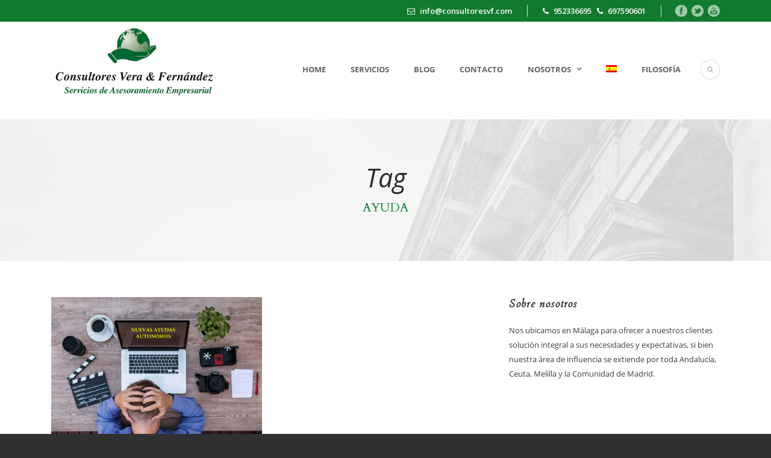

--- FILE ---
content_type: text/html; charset=UTF-8
request_url: https://verayfernandez.es/tag/ayuda/
body_size: 11156
content:
<!DOCTYPE html>
<!--[if IE 7]><html class="ie ie7 ltie8 ltie9" lang="es-ES" prefix="og: http://ogp.me/ns#"><![endif]-->
<!--[if IE 8]><html class="ie ie8 ltie9" lang="es-ES" prefix="og: http://ogp.me/ns#"><![endif]-->
<!--[if !(IE 7) | !(IE 8)  ]><!-->
<html lang="es-ES" prefix="og: http://ogp.me/ns#">
<!--<![endif]-->

<head>
	<meta charset="UTF-8" />
	<meta name="viewport" content="initial-scale=1.0" />	
		
	<link rel="pingback" href="https://verayfernandez.es/xmlrpc.php" />
	<title>AYUDA Archivos - Vera y Fernández Consultores</title>
<link rel="alternate" hreflang="es" href="https://verayfernandez.es/tag/ayuda/" />
<link rel="alternate" hreflang="x-default" href="https://verayfernandez.es/tag/ayuda/" />

<!-- This site is optimized with the Yoast SEO plugin v4.4 - https://yoast.com/wordpress/plugins/seo/ -->
<link rel="canonical" href="https://verayfernandez.es/tag/ayuda/" />
<meta property="og:locale" content="es_ES" />
<meta property="og:type" content="object" />
<meta property="og:title" content="AYUDA Archivos - Vera y Fernández Consultores" />
<meta property="og:url" content="https://verayfernandez.es/tag/ayuda/" />
<meta property="og:site_name" content="Vera y Fernández Consultores" />
<meta name="twitter:card" content="summary" />
<meta name="twitter:title" content="AYUDA Archivos - Vera y Fernández Consultores" />
<meta name="twitter:site" content="@verayfernandez" />
<!-- / Yoast SEO plugin. -->

<link rel='dns-prefetch' href='//fonts.googleapis.com' />
<link rel='dns-prefetch' href='//s.w.org' />
<link rel="alternate" type="application/rss+xml" title="Vera y Fernández Consultores &raquo; Feed" href="https://verayfernandez.es/feed/" />
<link rel="alternate" type="application/rss+xml" title="Vera y Fernández Consultores &raquo; RSS de los comentarios" href="https://verayfernandez.es/comments/feed/" />
<link rel="alternate" type="application/rss+xml" title="Vera y Fernández Consultores &raquo; AYUDA RSS de la etiqueta" href="https://verayfernandez.es/tag/ayuda/feed/" />
		<script type="text/javascript">
			window._wpemojiSettings = {"baseUrl":"https:\/\/s.w.org\/images\/core\/emoji\/2.2.1\/72x72\/","ext":".png","svgUrl":"https:\/\/s.w.org\/images\/core\/emoji\/2.2.1\/svg\/","svgExt":".svg","source":{"concatemoji":"https:\/\/verayfernandez.es\/wp-includes\/js\/wp-emoji-release.min.js?ver=4.7.31"}};
			!function(t,a,e){var r,n,i,o=a.createElement("canvas"),l=o.getContext&&o.getContext("2d");function c(t){var e=a.createElement("script");e.src=t,e.defer=e.type="text/javascript",a.getElementsByTagName("head")[0].appendChild(e)}for(i=Array("flag","emoji4"),e.supports={everything:!0,everythingExceptFlag:!0},n=0;n<i.length;n++)e.supports[i[n]]=function(t){var e,a=String.fromCharCode;if(!l||!l.fillText)return!1;switch(l.clearRect(0,0,o.width,o.height),l.textBaseline="top",l.font="600 32px Arial",t){case"flag":return(l.fillText(a(55356,56826,55356,56819),0,0),o.toDataURL().length<3e3)?!1:(l.clearRect(0,0,o.width,o.height),l.fillText(a(55356,57331,65039,8205,55356,57096),0,0),e=o.toDataURL(),l.clearRect(0,0,o.width,o.height),l.fillText(a(55356,57331,55356,57096),0,0),e!==o.toDataURL());case"emoji4":return l.fillText(a(55357,56425,55356,57341,8205,55357,56507),0,0),e=o.toDataURL(),l.clearRect(0,0,o.width,o.height),l.fillText(a(55357,56425,55356,57341,55357,56507),0,0),e!==o.toDataURL()}return!1}(i[n]),e.supports.everything=e.supports.everything&&e.supports[i[n]],"flag"!==i[n]&&(e.supports.everythingExceptFlag=e.supports.everythingExceptFlag&&e.supports[i[n]]);e.supports.everythingExceptFlag=e.supports.everythingExceptFlag&&!e.supports.flag,e.DOMReady=!1,e.readyCallback=function(){e.DOMReady=!0},e.supports.everything||(r=function(){e.readyCallback()},a.addEventListener?(a.addEventListener("DOMContentLoaded",r,!1),t.addEventListener("load",r,!1)):(t.attachEvent("onload",r),a.attachEvent("onreadystatechange",function(){"complete"===a.readyState&&e.readyCallback()})),(r=e.source||{}).concatemoji?c(r.concatemoji):r.wpemoji&&r.twemoji&&(c(r.twemoji),c(r.wpemoji)))}(window,document,window._wpemojiSettings);
		</script>
		<style type="text/css">
img.wp-smiley,
img.emoji {
	display: inline !important;
	border: none !important;
	box-shadow: none !important;
	height: 1em !important;
	width: 1em !important;
	margin: 0 .07em !important;
	vertical-align: -0.1em !important;
	background: none !important;
	padding: 0 !important;
}
</style>
<link rel='stylesheet' id='sgr-css'  href='https://verayfernandez.es/wp-content/plugins/simple-google-recaptcha/sgr.css?ver=1694695762' type='text/css' media='all' />
<link rel='stylesheet' id='contact-form-7-css'  href='https://verayfernandez.es/wp-content/plugins/contact-form-7/includes/css/styles.css?ver=4.7' type='text/css' media='all' />
<link rel='stylesheet' id='wp-postratings-css'  href='https://verayfernandez.es/wp-content/plugins/wp-postratings/css/postratings-css.css?ver=1.84' type='text/css' media='all' />
<link rel='stylesheet' id='wpml-legacy-horizontal-list-0-css'  href='https://verayfernandez.es/wp-content/plugins/sitepress-multilingual-cms/templates/language-switchers/legacy-list-horizontal/style.min.css?ver=1' type='text/css' media='all' />
<style id='wpml-legacy-horizontal-list-0-inline-css' type='text/css'>
.wpml-ls-statics-shortcode_actions{background-color:#eeeeee;}.wpml-ls-statics-shortcode_actions, .wpml-ls-statics-shortcode_actions .wpml-ls-sub-menu, .wpml-ls-statics-shortcode_actions a {border-color:#cdcdcd;}.wpml-ls-statics-shortcode_actions a, .wpml-ls-statics-shortcode_actions .wpml-ls-sub-menu a, .wpml-ls-statics-shortcode_actions .wpml-ls-sub-menu a:link, .wpml-ls-statics-shortcode_actions li:not(.wpml-ls-current-language) .wpml-ls-link, .wpml-ls-statics-shortcode_actions li:not(.wpml-ls-current-language) .wpml-ls-link:link {color:#444444;background-color:#ffffff;}.wpml-ls-statics-shortcode_actions a, .wpml-ls-statics-shortcode_actions .wpml-ls-sub-menu a:hover,.wpml-ls-statics-shortcode_actions .wpml-ls-sub-menu a:focus, .wpml-ls-statics-shortcode_actions .wpml-ls-sub-menu a:link:hover, .wpml-ls-statics-shortcode_actions .wpml-ls-sub-menu a:link:focus {color:#000000;background-color:#eeeeee;}.wpml-ls-statics-shortcode_actions .wpml-ls-current-language > a {color:#444444;background-color:#ffffff;}.wpml-ls-statics-shortcode_actions .wpml-ls-current-language:hover>a, .wpml-ls-statics-shortcode_actions .wpml-ls-current-language>a:focus {color:#000000;background-color:#eeeeee;}
</style>
<link rel='stylesheet' id='wpml-menu-item-0-css'  href='https://verayfernandez.es/wp-content/plugins/sitepress-multilingual-cms/templates/language-switchers/menu-item/style.min.css?ver=1' type='text/css' media='all' />
<link rel='stylesheet' id='style-css'  href='https://verayfernandez.es/wp-content/themes/lawyerbase/style.css?ver=4.7.31' type='text/css' media='all' />
<link rel='stylesheet' id='Cardo-google-font-css'  href='https://fonts.googleapis.com/css?family=Cardo%3Aregular%2Citalic%2C700&#038;subset=greek%2Clatin%2Clatin-ext%2Cgreek-ext&#038;ver=4.7.31' type='text/css' media='all' />
<link rel='stylesheet' id='Open-Sans-google-font-css'  href='https://fonts.googleapis.com/css?family=Open+Sans%3A300%2C300italic%2Cregular%2Citalic%2C600%2C600italic%2C700%2C700italic%2C800%2C800italic&#038;subset=greek%2Ccyrillic-ext%2Ccyrillic%2Clatin%2Clatin-ext%2Cvietnamese%2Cgreek-ext&#038;ver=4.7.31' type='text/css' media='all' />
<link rel='stylesheet' id='superfish-css'  href='https://verayfernandez.es/wp-content/themes/lawyerbase/plugins/superfish/css/superfish.css?ver=4.7.31' type='text/css' media='all' />
<link rel='stylesheet' id='dlmenu-css'  href='https://verayfernandez.es/wp-content/themes/lawyerbase/plugins/dl-menu/component.css?ver=4.7.31' type='text/css' media='all' />
<link rel='stylesheet' id='font-awesome-css'  href='https://verayfernandez.es/wp-content/themes/lawyerbase/plugins/font-awesome-new/css/font-awesome.min.css?ver=4.7.31' type='text/css' media='all' />
<link rel='stylesheet' id='jquery-fancybox-css'  href='https://verayfernandez.es/wp-content/themes/lawyerbase/plugins/fancybox/jquery.fancybox.css?ver=4.7.31' type='text/css' media='all' />
<link rel='stylesheet' id='flexslider-css'  href='https://verayfernandez.es/wp-content/themes/lawyerbase/plugins/flexslider/flexslider.css?ver=4.7.31' type='text/css' media='all' />
<link rel='stylesheet' id='style-responsive-css'  href='https://verayfernandez.es/wp-content/themes/lawyerbase/stylesheet/style-responsive.css?ver=4.7.31' type='text/css' media='all' />
<link rel='stylesheet' id='style-custom-css'  href='https://verayfernandez.es/wp-content/themes/lawyerbase/stylesheet/style-custom.css?ver=4.7.31' type='text/css' media='all' />
<link rel='stylesheet' id='joinchat-css'  href='https://verayfernandez.es/wp-content/plugins/creame-whatsapp-me/public/css/joinchat.min.css?ver=5.0.10' type='text/css' media='all' />
<link rel='stylesheet' id='ms-main-css'  href='https://verayfernandez.es/wp-content/plugins/masterslider/public/assets/css/masterslider.main.css?ver=2.25.4' type='text/css' media='all' />
<link rel='stylesheet' id='ms-custom-css'  href='https://verayfernandez.es/wp-content/uploads/masterslider/custom.css?ver=7.6' type='text/css' media='all' />
<script type='text/javascript'>
/* <![CDATA[ */
var sgr = {"sgr_site_key":"6LdJvw8gAAAAAEAaKh4oL6VxSwQN1dT5F57xqV8B"};
/* ]]> */
</script>
<script type='text/javascript' src='https://verayfernandez.es/wp-content/plugins/simple-google-recaptcha/sgr.js?ver=1694695762'></script>
<script type='text/javascript' src='https://verayfernandez.es/wp-includes/js/jquery/jquery.js?ver=1.12.4'></script>
<script type='text/javascript' src='https://verayfernandez.es/wp-includes/js/jquery/jquery-migrate.min.js?ver=1.4.1'></script>
<link rel='https://api.w.org/' href='https://verayfernandez.es/wp-json/' />
<link rel="EditURI" type="application/rsd+xml" title="RSD" href="https://verayfernandez.es/xmlrpc.php?rsd" />
<link rel="wlwmanifest" type="application/wlwmanifest+xml" href="https://verayfernandez.es/wp-includes/wlwmanifest.xml" /> 
<meta name="generator" content="WordPress 4.7.31" />
<meta name="generator" content="WPML ver:4.6.6 stt:1,2;" />
<!-- Google tag (gtag.js) -->
<script async src="https://www.googletagmanager.com/gtag/js?id=G-L0B1H01113"></script>
<script>
  window.dataLayer = window.dataLayer || [];
  function gtag(){dataLayer.push(arguments);}
  gtag('js', new Date());

  gtag('config', 'G-L0B1H01113');
</script><script>var ms_grabbing_curosr='https://verayfernandez.es/wp-content/plugins/masterslider/public/assets/css/common/grabbing.cur',ms_grab_curosr='https://verayfernandez.es/wp-content/plugins/masterslider/public/assets/css/common/grab.cur';</script>
<meta name="generator" content="MasterSlider 2.25.4 - Responsive Touch Image Slider" />
<link rel="shortcut icon" href="https://verayfernandez.es/wp-content/uploads/2016/05/favicon.jpg" type="image/x-icon" /><!-- load the script for older ie version -->
<!--[if lt IE 9]>
<script src="https://verayfernandez.es/wp-content/themes/lawyerbase/javascript/html5.js" type="text/javascript"></script>
<script src="https://verayfernandez.es/wp-content/themes/lawyerbase/plugins/easy-pie-chart/excanvas.js" type="text/javascript"></script>
<![endif]-->
<style type="text/css" id="tve_global_variables">:root{}</style>		<style type="text/css">.recentcomments a{display:inline !important;padding:0 !important;margin:0 !important;}</style>
		<style type="text/css" id="thrive-default-styles"></style><link rel="icon" href="https://verayfernandez.es/wp-content/uploads/2016/05/cropped-favicon-32x32.jpg" sizes="32x32" />
<link rel="icon" href="https://verayfernandez.es/wp-content/uploads/2016/05/cropped-favicon-192x192.jpg" sizes="192x192" />
<link rel="apple-touch-icon-precomposed" href="https://verayfernandez.es/wp-content/uploads/2016/05/cropped-favicon-180x180.jpg" />
<meta name="msapplication-TileImage" content="https://verayfernandez.es/wp-content/uploads/2016/05/cropped-favicon-270x270.jpg" />
		<style type="text/css" id="wp-custom-css">
			/*
Puedes añadir tu propio CSS aquí.

Haz clic en el icono de ayuda de arriba para averiguar más.
*/
.top-navigation-wrapper {
    position: relative;
    z-index: 98;
    padding-top: 8px;
    padding-bottom: 8px;
    background-color: #127a2e;
}		</style>
	</head>

<body class="archive tag tag-ayuda tag-234 _masterslider _msp_version_2.25.4">
<div class="body-wrapper  float-menu" data-home="https://verayfernandez.es" >
		<header class="gdlr-header-wrapper">
		<!-- top navigation -->
				<div class="top-navigation-wrapper">
			<div class="top-navigation-container container">
								<div class="top-navigation-right">
					<div class="top-navigation-right-text">
						<div class="top-bar-right-text-inner"><i class="fa fa-envelope-o"></i> info@consultoresvf.com</div><div class="top-bar-right-text-inner"><i class="fa fa-phone"></i> 952336695
    <i class="fa fa-phone"></i> 697590601</div>						<div class="top-social-wrapper">
							<div class="social-icon">
<a href="https://www.facebook.com/verayfernandez" target="_blank" >
<img width="32" height="32" src="https://verayfernandez.es/wp-content/themes/lawyerbase/images/light/social-icon/facebook.png" alt="Facebook" />
</a>
</div>
<div class="social-icon">
<a href="https://twitter.com/verayfernandez" target="_blank" >
<img width="32" height="32" src="https://verayfernandez.es/wp-content/themes/lawyerbase/images/light/social-icon/twitter.png" alt="Twitter" />
</a>
</div>
<div class="social-icon">
<a href="https://www.youtube.com/channel/UCFTFZk0pISl90ntip86cDng" target="_blank" >
<img width="32" height="32" src="https://verayfernandez.es/wp-content/themes/lawyerbase/images/light/social-icon/youtube.png" alt="Youtube" />
</a>
</div>
<div class="clear"></div>						</div>
					</div>
				</div>
				<div class="clear"></div>
			</div>
		</div>
		
		<!-- logo -->
		<div class="gdlr-header-inner">
			<div class="gdlr-header-container container">
				<!-- logo -->
				<div class="gdlr-logo">
					<a href="https://verayfernandez.es" >
						<img src="https://verayfernandez.es/wp-content/uploads/2016/04/vera-fernandez-consultores.jpg" alt="" width="391" height="205" />					</a>
					<div class="gdlr-responsive-navigation dl-menuwrapper" id="gdlr-responsive-navigation" ><button class="dl-trigger">Open Menu</button><ul id="menu-menu-principal" class="dl-menu gdlr-main-mobile-menu"><li id="menu-item-4690" class="menu-item menu-item-type-post_type menu-item-object-page menu-item-home menu-item-4690"><a href="https://verayfernandez.es/">Home</a></li>
<li id="menu-item-4771" class="menu-item menu-item-type-post_type menu-item-object-page menu-item-4771"><a href="https://verayfernandez.es/servicios/">Servicios</a></li>
<li id="menu-item-4709" class="menu-item menu-item-type-post_type menu-item-object-page menu-item-4709"><a href="https://verayfernandez.es/blog/">Blog</a></li>
<li id="menu-item-4691" class="menu-item menu-item-type-post_type menu-item-object-page menu-item-4691"><a href="https://verayfernandez.es/contacto/">Contacto</a></li>
<li id="menu-item-4849" class="menu-item menu-item-type-custom menu-item-object-custom menu-item-has-children menu-item-4849"><a href="#">Nosotros</a>
<ul class="dl-submenu">
	<li id="menu-item-4837" class="menu-item menu-item-type-post_type menu-item-object-page menu-item-4837"><a href="https://verayfernandez.es/la-consultoria/">Consultores VF</a></li>
	<li id="menu-item-18" class="menu-item menu-item-type-post_type menu-item-object-page menu-item-18"><a href="https://verayfernandez.es/el-equipo/">El equipo</a></li>
</ul>
</li>
<li id="menu-item-wpml-ls-2-es" class="menu-item-language menu-item-language-current menu-item wpml-ls-slot-2 wpml-ls-item wpml-ls-item-es wpml-ls-current-language wpml-ls-menu-item wpml-ls-first-item wpml-ls-last-item menu-item-type-wpml_ls_menu_item menu-item-object-wpml_ls_menu_item menu-item-wpml-ls-2-es"><a href="https://verayfernandez.es/tag/ayuda/"><img
            class="wpml-ls-flag"
            src="https://verayfernandez.es/wp-content/plugins/sitepress-multilingual-cms/res/flags/es.png"
            alt="Español"
            
            
    /></a></li>
<li id="menu-item-17" class="menu-item menu-item-type-post_type menu-item-object-page menu-item-17"><a href="https://verayfernandez.es/filosofia/">Filosofía</a></li>
</ul></div>				</div>

				<!-- navigation -->
				<div class="gdlr-navigation-wrapper"><nav class="gdlr-navigation" id="gdlr-main-navigation" role="navigation"><ul id="menu-menu-principal-1" class="sf-menu gdlr-main-menu"><li  class="menu-item menu-item-type-post_type menu-item-object-page menu-item-home menu-item-4690menu-item menu-item-type-post_type menu-item-object-page menu-item-home menu-item-4690 gdlr-normal-menu"><a href="https://verayfernandez.es/">Home</a></li>
<li  class="menu-item menu-item-type-post_type menu-item-object-page menu-item-4771menu-item menu-item-type-post_type menu-item-object-page menu-item-4771 gdlr-normal-menu"><a href="https://verayfernandez.es/servicios/">Servicios</a></li>
<li  class="menu-item menu-item-type-post_type menu-item-object-page menu-item-4709menu-item menu-item-type-post_type menu-item-object-page menu-item-4709 gdlr-normal-menu"><a href="https://verayfernandez.es/blog/">Blog</a></li>
<li  class="menu-item menu-item-type-post_type menu-item-object-page menu-item-4691menu-item menu-item-type-post_type menu-item-object-page menu-item-4691 gdlr-normal-menu"><a href="https://verayfernandez.es/contacto/">Contacto</a></li>
<li  class="menu-item menu-item-type-custom menu-item-object-custom menu-item-has-children menu-item-4849menu-item menu-item-type-custom menu-item-object-custom menu-item-has-children menu-item-4849 gdlr-normal-menu"><a href="#" class="sf-with-ul-pre">Nosotros</a>
<ul class="sub-menu">
	<li  class="menu-item menu-item-type-post_type menu-item-object-page menu-item-4837"><a href="https://verayfernandez.es/la-consultoria/">Consultores VF</a></li>
	<li  class="menu-item menu-item-type-post_type menu-item-object-page menu-item-18"><a href="https://verayfernandez.es/el-equipo/">El equipo</a></li>
</ul>
</li>
<li  class="menu-item-language menu-item-language-current menu-item wpml-ls-slot-2 wpml-ls-item wpml-ls-item-es wpml-ls-current-language wpml-ls-menu-item wpml-ls-first-item wpml-ls-last-item menu-item-type-wpml_ls_menu_item menu-item-object-wpml_ls_menu_item menu-item-wpml-ls-2-esmenu-item-language menu-item-language-current menu-item wpml-ls-slot-2 wpml-ls-item wpml-ls-item-es wpml-ls-current-language wpml-ls-menu-item wpml-ls-first-item wpml-ls-last-item menu-item-type-wpml_ls_menu_item menu-item-object-wpml_ls_menu_item menu-item-wpml-ls-2-es gdlr-normal-menu"><a href="https://verayfernandez.es/tag/ayuda/"><img
            class="wpml-ls-flag"
            src="https://verayfernandez.es/wp-content/plugins/sitepress-multilingual-cms/res/flags/es.png"
            alt="Español"
            
            
    /></a></li>
<li  class="menu-item menu-item-type-post_type menu-item-object-page menu-item-17menu-item menu-item-type-post_type menu-item-object-page menu-item-17 gdlr-normal-menu"><a href="https://verayfernandez.es/filosofia/">Filosofía</a></li>
</ul></nav>	
<i class="fa fa-search icon-search gdlr-menu-search-button" id="gdlr-menu-search-button" ></i>
<div class="gdlr-menu-search" id="gdlr-menu-search">
	<form method="get" id="searchform" action="https://verayfernandez.es/">
				<div class="search-text">
			<input type="text" value="Buscar..." name="s" autocomplete="off" data-default="Buscar..." />
		</div>
		<input type="submit" value="" />
		<div class="clear"></div>
	</form>	
</div>		
<div class="clear"></div></div>
				<div class="clear"></div>
			</div>
		</div>
	</header>
	<div id="gdlr-header-substitute" ></div>
	
			<div class="gdlr-page-title-wrapper"  >
			<div class="gdlr-page-title-overlay"></div>
			<div class="gdlr-page-title-container container" >
				<span class="gdlr-page-title">Tag</span>
								<h1 class="gdlr-page-caption gdlr-title-font">AYUDA</h1>
							</div>	
		</div>		
		<!-- is search -->	<div class="content-wrapper"><div class="gdlr-content">

		<div class="with-sidebar-wrapper">
		<div class="with-sidebar-container container">
			<div class="with-sidebar-left eight columns">
				<div class="with-sidebar-content twelve gdlr-item-start-content columns">
					<div class="blog-item-holder"><div class="gdlr-isotope" data-type="blog" data-layout="fitRows" ><div class="clear"></div><div class="six columns"><div class="gdlr-item gdlr-blog-grid"><div class="gdlr-ux gdlr-blog-grid-ux">
<article id="post-6360" class="post-6360 post type-post status-publish format-standard has-post-thumbnail hentry category-laboral tag-autonomos tag-ayuda tag-tarifa">
	<div class="gdlr-standard-style">
				<div class="gdlr-blog-thumbnail">
			<a href="https://verayfernandez.es/ayudas-autonomos-junta-andalucia/"> <img src="https://verayfernandez.es/wp-content/uploads/2023/07/youtuber-2838945_1920-1-min-1024x732-pdf.jpg" alt="" width="400" height="286" /></a>		</div>
	
		<header class="post-header">
							<h3 class="gdlr-blog-title"><a href="https://verayfernandez.es/ayudas-autonomos-junta-andalucia/">AYUDAS AUTÓNOMOS JUNTA ANDALUCÍA</a></h3>
						
			<div class="gdlr-blog-info gdlr-info"><div class="blog-info blog-date"><i class="fa fa-clock-o"></i><a href="https://verayfernandez.es/2023/07/10/">10 Jul 2023</a></div><div class="blog-info blog-author"><i class="fa fa-user"></i><a href="https://verayfernandez.es/author/comunicacionvyf/" title="Entradas de Comunicación Consultores Vera y Fernández" rel="author">Comunicación Consultores Vera y Fernández</a></div><div class="clear"></div></div>	
			<div class="clear"></div>
		</header><!-- entry-header -->

		<div class="gdlr-blog-content">La Junta de Andalucía ha publicado la Orden 29 de junio de 2023 con dos líneas de ayuda para autónomos: LÍNEA 1:... <div class="clear"></div><a href="https://verayfernandez.es/ayudas-autonomos-junta-andalucia/" class="excerpt-read-more">Leer más</a></div>	</div>
</article><!-- #post --></div></div></div><div class="clear"></div></div><div class="clear"></div></div>				</div>
				
				<div class="clear"></div>
			</div>
			
<div class="gdlr-sidebar gdlr-right-sidebar four columns">
	<div class="gdlr-item-start-content sidebar-right-item" >
	<div id="text-5" class="widget widget_text gdlr-item gdlr-widget"><h3 class="gdlr-widget-title">Sobre nosotros</h3><div class="clear"></div>			<div class="textwidget"><p>Nos ubicamos en Málaga para ofrecer a nuestros clientes solución integral a sus necesidades y expectativas, si bien nuestra área de influencia se extiende por toda Andalucía, Ceuta, Melilla y la Comunidad de Madrid.</p>
<p><a href="https://www.facebook.com/pages/Consultores-Vera-y-Fernandez/154816251393851" target="_blank"><i class="gdlr-icon fa fa-facebook-square" style="color: #fff; font-size: 36px; " ></i></a> <a href="https://twitter.com/verayfernandez" target="_blank"><i class="gdlr-icon fa fa-twitter-square" style="color: #fff; font-size: 36px; " ></i></a> <a href="https://www.youtube.com/channel/UCFTFZk0pISl90ntip86cDng" target="_blank"><i class="gdlr-icon fa fa-youtube-square" style="color: #fff; font-size: 36px; " ></i></a></p>
</div>
		</div><div id="trustindex_google_widget-2" class="widget trustindex-widget gdlr-item gdlr-widget"><div class="ti-widget ti-goog" data-layout-id="55" data-set-id="light-minimal" data-pid="" data-language="es" data-version="2" > <div class="ti-widget-container"> <a href="http://search.google.com/local/reviews?placeid=ChIJy-WSqJr3cg0RvbPAfHUXlXY" role="button" target="_blank" rel="noopener" class="ti-header source-Google"> <div class="ti-large-logo"> <div class="ti-v-center"> <img class="ti-logo-fb" src="https://cdn.trustindex.io/assets/platform/Google/logo.svg" width="150" height="25" loading="lazy" alt="Google" width="150" height="25" /> </div> </div> <span class="ti-stars"><span class="ti-star f"></span><span class="ti-star f"></span><span class="ti-star f"></span><span class="ti-star f"></span><span class="ti-star f"></span></span> <div class="ti-text"> <span class="nowrap">5<span class="text-separator"></span>8 reseñas</span> </div> </a> </div> </div> </div>	</div>
</div>
			<div class="clear"></div>
		</div>				
	</div>				

</div><!-- gdlr-content -->
		<div class="clear" ></div>
	</div><!-- content wrapper -->

		
	<footer class="footer-wrapper" >
				<div class="footer-container container">
										<div class="footer-column three columns" id="footer-widget-1" >
					<div id="text-5" class="widget widget_text gdlr-item gdlr-widget"><h3 class="gdlr-widget-title">Sobre nosotros</h3><div class="clear"></div>			<div class="textwidget"><p>Nos ubicamos en Málaga para ofrecer a nuestros clientes solución integral a sus necesidades y expectativas, si bien nuestra área de influencia se extiende por toda Andalucía, Ceuta, Melilla y la Comunidad de Madrid.</p>
<p><a href="https://www.facebook.com/pages/Consultores-Vera-y-Fernandez/154816251393851" target="_blank"><i class="gdlr-icon fa fa-facebook-square" style="color: #fff; font-size: 36px; " ></i></a> <a href="https://twitter.com/verayfernandez" target="_blank"><i class="gdlr-icon fa fa-twitter-square" style="color: #fff; font-size: 36px; " ></i></a> <a href="https://www.youtube.com/channel/UCFTFZk0pISl90ntip86cDng" target="_blank"><i class="gdlr-icon fa fa-youtube-square" style="color: #fff; font-size: 36px; " ></i></a></p>
</div>
		</div><div id="trustindex_google_widget-2" class="widget trustindex-widget gdlr-item gdlr-widget"><div class="ti-widget ti-goog" data-layout-id="55" data-set-id="light-minimal" data-pid="" data-language="es" data-version="2" > <div class="ti-widget-container"> <a href="http://search.google.com/local/reviews?placeid=ChIJy-WSqJr3cg0RvbPAfHUXlXY" role="button" target="_blank" rel="noopener" class="ti-header source-Google"> <div class="ti-large-logo"> <div class="ti-v-center"> <img class="ti-logo-fb" src="https://cdn.trustindex.io/assets/platform/Google/logo.svg" width="150" height="25" loading="lazy" alt="Google" width="150" height="25" /> </div> </div> <span class="ti-stars"><span class="ti-star f"></span><span class="ti-star f"></span><span class="ti-star f"></span><span class="ti-star f"></span><span class="ti-star f"></span></span> <div class="ti-text"> <span class="nowrap">5<span class="text-separator"></span>8 reseñas</span> </div> </a> </div> </div> </div>				</div>
										<div class="footer-column three columns" id="footer-widget-2" >
							<div id="recent-posts-5" class="widget widget_recent_entries gdlr-item gdlr-widget">		<h3 class="gdlr-widget-title">Últimas noticias</h3><div class="clear"></div>		<ul>
					<li>
				<a href="https://verayfernandez.es/nueva-edicion-del-plan-primera-oportunidad-junto-la-diputacion-malaga/">Nueva edición del Plan Primera Oportunidad junto a la Diputación de Málaga</a>
						</li>
					<li>
				<a href="https://verayfernandez.es/novedad-empresarios-profesionales-sociedades-la-facturacion/">NOVEDAD PARA EMPRESARIOS, PROFESIONALES Y SOCIEDADES EN LA FACTURACIÓN</a>
						</li>
					<li>
				<a href="https://verayfernandez.es/comprar-una-farmacia-la-tradicion-familiar-mercado-alta-demanda/">Comprar una farmacia: entre la tradición familiar y un mercado de alta demanda</a>
						</li>
					<li>
				<a href="https://verayfernandez.es/novedades-la-factura-electronica-2/">Novedades en la Factura Electronica</a>
						</li>
					<li>
				<a href="https://verayfernandez.es/novedades-renta-2024/">NOVEDADES RENTA 2024</a>
						</li>
				</ul>
		</div>						</div>
										<div class="footer-column three columns" id="footer-widget-3" >
					<div id="text-11" class="widget widget_text gdlr-item gdlr-widget"><h3 class="gdlr-widget-title">Contacta</h3><div class="clear"></div>			<div class="textwidget">Oficina central:  Calle Jacinto Verdaguer, 11
29002, Málaga
<div class="clear"></div><div class="gdlr-space" style="margin-top: 10px;"></div>

<i class="gdlr-icon fa fa-phone" style="color: #fff; font-size: 16px; " ></i> +34 952 33 66 95  

Pueden escribir mensaje al WhatsApp  <i class="gdlr-icon fa fa-phone" style="color: #fff; font-size: 16px; " ></i> +34 697 58 96 25

<div class="clear"></div><div class="gdlr-space" style="margin-top: 10px;"></div>


<div class="clear"></div><div class="gdlr-space" style="margin-top: 10px;"></div>

Oficina de Granada: Dirección: Calle Acera del Darro, nº1 5º-1 Edif. Zaida, 18005 Granada
<div class="clear"></div><div class="gdlr-space" style="margin-top: 10px;"></div>

<i class="gdlr-icon fa fa-phone" style="color: #fff; font-size: 16px; " ></i> +34 697 59 06 01
<div class="clear"></div><div class="gdlr-space" style="margin-top: 10px;"></div>
<i class="gdlr-icon fa fa-fax" style="color: #fff; font-size: 16px; " ></i> +34 952 32 79 93
<div class="clear"></div><div class="gdlr-space" style="margin-top: 10px;"></div>

<i class="gdlr-icon fa fa-envelope-o" style="color: #fff; font-size: 16px; " ></i>info@consultoresvf.com</div>
		</div>				</div>
										<div class="footer-column three columns" id="footer-widget-4" >
					<div id="text-12" class="widget widget_text gdlr-item gdlr-widget"><h3 class="gdlr-widget-title">Colaboramos con</h3><div class="clear"></div>			<div class="textwidget"><p><a href="http://www.pozossinfronteras.org/" target="_blank"><img class="wp-image-4775 alignleft" src="https://verayfernandez.es/wp-content/uploads/2023/10/PSF-LOGO-e1698325851124.png"  /></a></p>
<p><a href="https://asociaciondoblecorazon.org/" target="_blank"><img class="wp-logo_webdi2.png size-full alignleft" src="http://verayfernandez.es/wp-content/uploads/2022/03/logo_webdi2.png" width="150" height="44" /></a></p>
<p><a href="https://cidh-global.com/" target="_blank"><img class="wp-cidh-e1684481703561.png size-full alignleft" src="http://verayfernandez.es/wp-content/uploads/2023/05/cidh-e1684481703561.png" width="150" height="44" /></a></p>
</div>
		</div>				</div>
									<div class="clear"></div>
		</div>
				
				<div class="copyright-wrapper">
			<div class="copyright-container container">
				<div class="copyright-left">
					Copyright 2023 Vera y Fernández Consultores - Todos los derechos reservados				</div>
				<div class="copyright-right">
									</div>
				<div class="clear"></div>
			</div>
		</div>
			</footer>
	</div> <!-- body-wrapper -->
<script type="text/javascript"></script><script type='text/javascript'>/**
 * Displays toast message from storage, it is used when the user is redirected after login
 */
if ( window.sessionStorage ) {
	window.addEventListener( 'load', function () {
		var message = sessionStorage.getItem( 'tcb_toast_message' );

		if ( message ) {
			tcbToast( sessionStorage.getItem( 'tcb_toast_message' ), false );
			sessionStorage.removeItem( 'tcb_toast_message' );
		}
	} );
}

/**
 * Displays toast message
 */
function tcbToast( message, error, callback ) {
	/* Also allow "message" objects */
	if ( typeof message !== 'string' ) {
		message = message.message || message.error || message.success;
	}
	if ( ! error ) {
		error = false;
	}

	let _icon = 'checkmark',
		_extra_class = '';
	if ( error ) {
		_icon = 'cross';
		_extra_class = ' tve-toast-error';
	}

	jQuery( 'body' ).slideDown( 'fast', function () {
		jQuery( 'body' ).prepend( '<div class="tvd-toast tve-fe-message"><div class="tve-toast-message"><div class="tve-toast-icon-container' + _extra_class + '"><span class="tve_tick thrv-svg-icon"><svg xmlns="http://www.w3.org/2000/svg" class="tcb-checkmark" style="width: 100%; height: 1em; stroke-width: 0; fill: #ffffff; stroke: #ffffff;" viewBox="0 0 32 32"><path d="M27 4l-15 15-7-7-5 5 12 12 20-20z"></path></svg></span></div><div class="tve-toast-message-container">' + message + '</div></div></div>' );
	} );

	setTimeout( function () {
		jQuery( '.tvd-toast' ).hide();

		if ( typeof callback === 'function' ) {
			callback();
		}

	}, 3000 );
}
</script>
<div class="joinchat joinchat--right joinchat--dark-auto" data-settings='{"telephone":"34697589625","mobile_only":false,"button_delay":3,"whatsapp_web":true,"qr":false,"message_views":2,"message_delay":5,"message_badge":true,"message_send":"Hola *Vera y Fernández Consultores*. Necesito más información sobre AYUDA https://verayfernandez.es/tag/ayuda","message_hash":"5b644357"}'>
	<div class="joinchat__button">
		<div class="joinchat__button__open"></div>
											<div class="joinchat__button__sendtext">Abrir chat</div>
						<svg class="joinchat__button__send" width="60" height="60" viewbox="0 0 400 400" stroke-linecap="round" stroke-width="33">
				<path class="joinchat_svg__plain" d="M168.83 200.504H79.218L33.04 44.284a1 1 0 0 1 1.386-1.188L365.083 199.04a1 1 0 0 1 .003 1.808L34.432 357.903a1 1 0 0 1-1.388-1.187l29.42-99.427"/>
				<path class="joinchat_svg__chat" d="M318.087 318.087c-52.982 52.982-132.708 62.922-195.725 29.82l-80.449 10.18 10.358-80.112C18.956 214.905 28.836 134.99 81.913 81.913c65.218-65.217 170.956-65.217 236.174 0 42.661 42.661 57.416 102.661 44.265 157.316"/>
			</svg>
							<div class="joinchat__badge">1</div>
										<div class="joinchat__tooltip"><div>¿Quieres hacernos alguna consulta?</div></div>
					</div>
			<div class="joinchat__box">
			<div class="joinchat__header">
									<a class="joinchat__powered" href="https://join.chat/es/powered/?site=Vera%20y%20Fern%C3%A1ndez%20Consultores&#038;url=https%3A%2F%2Fverayfernandez.es%2Ftag%2Fayuda" rel="nofollow noopener" target="_blank">
						Powered by <svg width="81" height="18" viewbox="0 0 1424 318"><title>Joinchat</title><path d="m171 7 6 2 3 3v5l-1 8a947 947 0 0 0-2 56v53l1 24v31c0 22-6 43-18 63-11 19-27 35-48 48s-44 18-69 18c-14 0-24-3-32-8-7-6-11-13-11-23a26 26 0 0 1 26-27c7 0 13 2 19 6l12 12 1 1a97 97 0 0 0 10 13c4 4 7 6 10 6 4 0 7-2 10-6l6-23v-1c2-12 3-28 3-48V76l-1-3-3-1h-1l-11-2c-2-1-3-3-3-7s1-6 3-7a434 434 0 0 0 90-49zm1205 43c4 0 6 1 6 3l3 36a1888 1888 0 0 0 34 0h1l3 2 1 8-1 8-3 1h-35v62c0 14 2 23 5 28 3 6 9 8 16 8l5-1 3-1c2 0 3 1 5 3s3 4 2 6c-4 10-11 19-22 27-10 8-22 12-36 12-16 0-28-5-37-15l-8-13v1h-1c-17 17-33 26-47 26-18 0-31-13-39-39-5 12-12 22-21 29s-19 10-31 10c-11 0-21-4-29-13-7-8-11-18-11-30 0-10 2-17 5-23s9-11 17-15c13-7 35-14 67-21h1v-11c0-11-2-19-5-26-4-6-8-9-14-9-3 0-5 1-5 4v1l-2 15c-2 11-6 19-11 24-6 6-14 8-23 8-5 0-9-1-13-4-3-3-5-8-5-13 0-11 9-22 26-33s38-17 60-17c41 0 62 15 62 46v58l1 11 2 8 2 3h4l5-3 1-1-1-13v-88l-3-2-12-1c-1 0-2-3-2-7s1-6 2-6c16-4 29-9 40-15 10-6 20-15 31-25 1-2 4-3 7-3zM290 88c28 0 50 7 67 22 17 14 25 34 25 58 0 26-9 46-27 61s-42 22-71 22c-28 0-50-7-67-22a73 73 0 0 1-25-58c0-26 9-46 27-61s42-22 71-22zm588 0c19 0 34 4 45 12 11 9 17 18 17 29 0 6-3 11-7 15s-10 6-17 6c-13 0-24-8-33-25-5-11-10-18-13-21s-6-5-9-5c-8 0-11 6-11 17a128 128 0 0 0 32 81c8 8 16 12 25 12 8 0 16-3 24-10 1-1 3 0 6 2 2 2 3 3 3 5-5 12-15 23-29 32s-30 13-48 13c-24 0-43-7-58-22a78 78 0 0 1-22-58c0-25 9-45 27-60s41-23 68-23zm-402-3 5 2 3 3-1 10a785 785 0 0 0-2 53v76c1 3 2 4 4 4l11 3 11-3c3 0 4-1 4-4v-82l-1-2-3-2-11-1-2-6c0-4 1-6 2-6a364 364 0 0 0 77-44l5 2 3 3v12a393 393 0 0 0-1 21c5-10 12-18 22-25 9-8 21-11 34-11 16 0 29 5 38 14 10 9 14 22 14 39v88c0 3 2 4 4 4l11 3c1 0 2 2 2 6 0 5-1 7-2 7h-1a932 932 0 0 1-49-2 462 462 0 0 0-48 2c-2 0-3-2-3-7 0-3 1-6 3-6l8-3 3-1 1-3v-62c0-14-2-24-6-29-4-6-12-9-22-9l-7 1v99l1 3 3 1 8 3h1l2 6c0 5-1 7-3 7a783 783 0 0 1-47-2 512 512 0 0 0-51 2h-1a895 895 0 0 1-49-2 500 500 0 0 0-50 2c-1 0-2-2-2-7 0-4 1-6 2-6l11-3c2 0 3-1 4-4v-82l-1-3-3-1-11-2c-1 0-2-2-2-6l2-6a380 380 0 0 0 80-44zm539-75 5 2 3 3-1 9a758 758 0 0 0-2 55v42h1c5-9 12-16 21-22 9-7 20-10 32-10 16 0 29 5 38 14 10 9 14 22 14 39v88c0 2 2 3 4 4l11 2c1 0 2 2 2 7 0 4-1 6-2 6h-1a937 937 0 0 1-49-2 466 466 0 0 0-48 2c-2 0-3-2-3-6s1-7 3-7l8-2 3-2 1-3v-61c0-14-2-24-6-29-4-6-12-9-22-9l-7 1v99l1 2 3 2 8 2h1c1 1 2 3 2 7s-1 6-3 6a788 788 0 0 1-47-2 517 517 0 0 0-51 2c-1 0-2-2-2-6 0-5 1-7 2-7l11-2c3-1 4-2 4-5V71l-1-3-3-1-11-2c-1 0-2-2-2-6l2-6a387 387 0 0 0 81-43zm-743 90c-8 0-12 7-12 20a266 266 0 0 0 33 116c3 3 6 4 9 4 8 0 12-6 12-20 0-17-4-38-11-65-8-27-15-44-22-50-3-4-6-5-9-5zm939 65c-6 0-9 4-9 13 0 8 2 16 7 22 5 7 10 10 15 10l6-2v-22c0-6-2-11-7-15-4-4-8-6-12-6zM451 0c10 0 18 3 25 10s10 16 10 26a35 35 0 0 1-35 36c-11 0-19-4-26-10-7-7-10-16-10-26s3-19 10-26 15-10 26-10zm297 249c9 0 16-3 22-8 6-6 9-12 9-20s-3-15-9-21-13-8-22-8-16 3-22 8-9 12-9 21 3 14 9 20 13 8 22 8z"/></svg>
					</a>
								<div class="joinchat__close" title="Cerrar"></div>
			</div>
			<div class="joinchat__box__scroll">
				<div class="joinchat__box__content">
					<div class="joinchat__message">Hola &#x1f44b;<br>¿En qué podemos ayudarte?</div>				</div>
			</div>
		</div>
		<svg style="width:0;height:0;position:absolute"><defs><clipPath id="joinchat__message__peak"><path d="M17 25V0C17 12.877 6.082 14.9 1.031 15.91c-1.559.31-1.179 2.272.004 2.272C9.609 18.182 17 18.088 17 25z"/></clipPath></defs></svg>
	</div>
<link rel='stylesheet' id='ti-widget-css-google-css'  href='https://verayfernandez.es/wp-content/uploads/trustindex-google-widget.css?ver=1695224255' type='text/css' media='all' />
<script type='text/javascript' src='https://verayfernandez.es/wp-content/plugins/contact-form-7/includes/js/jquery.form.min.js?ver=3.51.0-2014.06.20'></script>
<script type='text/javascript'>
/* <![CDATA[ */
var _wpcf7 = {"recaptcha":{"messages":{"empty":"Por favor, prueba que no eres un robot."}},"cached":"1"};
/* ]]> */
</script>
<script type='text/javascript' src='https://verayfernandez.es/wp-content/plugins/contact-form-7/includes/js/scripts.js?ver=4.7'></script>
<script type='text/javascript' src='https://verayfernandez.es/wp-content/plugins/gdlr-lawyer/gdlr-lawyer.js?ver=1.0.0'></script>
<script type='text/javascript'>
/* <![CDATA[ */
var ratingsL10n = {"plugin_url":"https:\/\/verayfernandez.es\/wp-content\/plugins\/wp-postratings","ajax_url":"https:\/\/verayfernandez.es\/wp-admin\/admin-ajax.php","text_wait":"Por favor, valora solo 1 elemento cada vez.","image":"stars_crystal","image_ext":"gif","max":"5","show_loading":"1","show_fading":"1","custom":"0"};
var ratings_mouseover_image=new Image();ratings_mouseover_image.src="https://verayfernandez.es/wp-content/plugins/wp-postratings/images/stars_crystal/rating_over.gif";;
/* ]]> */
</script>
<script type='text/javascript' src='https://verayfernandez.es/wp-content/plugins/wp-postratings/js/postratings-js.js?ver=1.84'></script>
<script type='text/javascript' src='https://verayfernandez.es/wp-content/themes/lawyerbase/plugins/superfish/js/superfish.js?ver=1.0'></script>
<script type='text/javascript' src='https://verayfernandez.es/wp-includes/js/hoverIntent.min.js?ver=1.8.1'></script>
<script type='text/javascript' src='https://verayfernandez.es/wp-content/themes/lawyerbase/plugins/dl-menu/modernizr.custom.js?ver=1.0'></script>
<script type='text/javascript' src='https://verayfernandez.es/wp-content/themes/lawyerbase/plugins/dl-menu/jquery.dlmenu.js?ver=1.0'></script>
<script type='text/javascript' src='https://verayfernandez.es/wp-content/themes/lawyerbase/plugins/jquery.easing.js?ver=1.0'></script>
<script type='text/javascript' src='https://verayfernandez.es/wp-content/themes/lawyerbase/plugins/jquery.transit.min.js?ver=1.0'></script>
<script type='text/javascript' src='https://verayfernandez.es/wp-content/themes/lawyerbase/plugins/fancybox/jquery.fancybox.pack.js?ver=1.0'></script>
<script type='text/javascript' src='https://verayfernandez.es/wp-content/themes/lawyerbase/plugins/fancybox/helpers/jquery.fancybox-media.js?ver=1.0'></script>
<script type='text/javascript' src='https://verayfernandez.es/wp-content/themes/lawyerbase/plugins/fancybox/helpers/jquery.fancybox-thumbs.js?ver=1.0'></script>
<script type='text/javascript' src='https://verayfernandez.es/wp-content/themes/lawyerbase/plugins/flexslider/jquery.flexslider.js?ver=1.0'></script>
<script type='text/javascript' src='https://verayfernandez.es/wp-content/themes/lawyerbase/javascript/gdlr-script.js?ver=1.0'></script>
<script type='text/javascript'>
/* <![CDATA[ */
var tve_dash_front = {"ajaxurl":"https:\/\/verayfernandez.es\/wp-admin\/admin-ajax.php","force_ajax_send":"1","is_crawler":"","recaptcha":[]};
/* ]]> */
</script>
<script type='text/javascript' src='https://verayfernandez.es/wp-content/plugins/thrive-leads/thrive-dashboard/js/dist/frontend.min.js?ver=2.4.2'></script>
<script type='text/javascript' src='https://verayfernandez.es/wp-content/plugins/creame-whatsapp-me/public/js/joinchat.min.js?ver=5.0.10'></script>
<script type='text/javascript' src='https://verayfernandez.es/wp-includes/js/wp-embed.min.js?ver=4.7.31'></script>
<script type='text/javascript' defer async src='https://cdn.trustindex.io/loader.js?ver=4.7.31'></script>
<script type='text/javascript'>
(function ti_init() {
if(typeof Trustindex == "undefined"){setTimeout(ti_init, 1985);return false;}
if(typeof Trustindex.pager_inited != "undefined"){return false;}
Trustindex.init_pager(document.querySelectorAll(".ti-widget"));
})();
</script>
<script type="text/javascript">var tcb_post_lists=JSON.parse('[]');</script><script type="text/javascript">/*<![CDATA[*/if ( !window.TL_Const ) {var TL_Const={"security":"b8f652eccb","ajax_url":"https:\/\/verayfernandez.es\/wp-admin\/admin-ajax.php","forms":[],"action_conversion":"tve_leads_ajax_conversion","action_impression":"tve_leads_ajax_impression","ajax_load":0,"custom_post_data":[],"current_screen":{"screen_type":6,"screen_id":0},"ignored_fields":["email","_captcha_size","_captcha_theme","_captcha_type","_submit_option","_use_captcha","g-recaptcha-response","__tcb_lg_fc","__tcb_lg_msg","_state","_form_type","_error_message_option","_back_url","_submit_option","url","_asset_group","_asset_option","mailchimp_optin","tcb_token","tve_labels","tve_mapping","_api_custom_fields","_sendParams","_autofill"]};} else {ThriveGlobal.$j.extend(true, TL_Const, {"security":"b8f652eccb","ajax_url":"https:\/\/verayfernandez.es\/wp-admin\/admin-ajax.php","forms":[],"action_conversion":"tve_leads_ajax_conversion","action_impression":"tve_leads_ajax_impression","ajax_load":0,"custom_post_data":[],"current_screen":{"screen_type":6,"screen_id":0},"ignored_fields":["email","_captcha_size","_captcha_theme","_captcha_type","_submit_option","_use_captcha","g-recaptcha-response","__tcb_lg_fc","__tcb_lg_msg","_state","_form_type","_error_message_option","_back_url","_submit_option","url","_asset_group","_asset_option","mailchimp_optin","tcb_token","tve_labels","tve_mapping","_api_custom_fields","_sendParams","_autofill"]})} /*]]> */</script></body>
</html>
<!-- Dynamic page generated in 0.459 seconds. -->
<!-- Cached page generated by WP-Super-Cache on 2025-11-17 22:21:25 -->

<!-- super cache -->

--- FILE ---
content_type: image/svg+xml
request_url: https://s.w.org/images/core/emoji/2.2.1/svg/1f44b.svg
body_size: 1390
content:
<?xml version="1.0" encoding="UTF-8" standalone="no"?><svg xmlns:dc="http://purl.org/dc/elements/1.1/" xmlns:cc="http://creativecommons.org/ns#" xmlns:rdf="http://www.w3.org/1999/02/22-rdf-syntax-ns#" xmlns:svg="http://www.w3.org/2000/svg" xmlns="http://www.w3.org/2000/svg" viewBox="0 0 45 45" style="enable-background:new 0 0 45 45;" xml:space="preserve" version="1.1" id="svg2"><metadata id="metadata8"><rdf:RDF><cc:Work rdf:about=""><dc:format>image/svg+xml</dc:format><dc:type rdf:resource="http://purl.org/dc/dcmitype/StillImage"/></cc:Work></rdf:RDF></metadata><defs id="defs6"><clipPath id="clipPath16" clipPathUnits="userSpaceOnUse"><path id="path18" d="M 0,36 36,36 36,0 0,0 0,36 Z"/></clipPath></defs><g transform="matrix(1.25,0,0,-1.25,0,45)" id="g10"><g id="g12"><g clip-path="url(#clipPath16)" id="g14"><g transform="translate(31.1387,26.853)" id="g20"><path id="path22" style="fill:#ef9645;fill-opacity:1;fill-rule:nonzero;stroke:none" d="m 0,0 c -0.941,0.657 -2.357,0.531 -3.201,-0.166 l 0.969,1.407 c 0.779,1.111 0.5,2.313 -0.613,3.092 -1.112,0.778 -2.646,0.509 -3.426,-0.604 l -8.829,-12.582 -0.07,0.031 8.063,11.844 c 0.786,1.122 0.638,2.544 -0.484,3.331 -1.122,0.784 -2.67,0.513 -3.456,-0.611 l -10.42,-14.72 c -0.786,-1.123 -0.401,-2.661 0.721,-3.447 0.191,-0.134 0.397,-0.226 0.607,-0.299 l 0,-9.129 10,0 0,3.113 c 0.147,0.129 0.967,0.763 1.083,0.929 L 0.611,-3.478 C 1.404,-2.349 1.13,-0.792 0,0"/></g><g transform="translate(33.3047,18.6636)" id="g24"><path id="path26" style="fill:#ffdc5d;fill-opacity:1;fill-rule:nonzero;stroke:none" d="M 0,0 C 0,0 1.132,1.65 -0.519,2.781 -2.168,3.912 -3.299,2.262 -3.299,2.262 L -8.55,-5.396 c -0.18,0.302 -0.379,0.6 -0.599,0.893 l 7.288,10.63 c 0,0 1.131,1.649 -0.519,2.78 -1.649,1.132 -2.78,-0.518 -2.78,-0.518 l -6.856,-9.997 c -0.255,0.209 -0.515,0.417 -0.785,0.622 l 7.947,11.59 c 0,0 1.131,1.649 -0.518,2.78 -1.649,1.132 -2.78,-0.518 -2.78,-0.518 L -16.1,1.277 c -0.292,0.179 -0.581,0.335 -0.87,0.498 l 7.427,10.832 c 0,0 1.131,1.649 -0.519,2.78 -1.649,1.132 -2.78,-0.518 -2.78,-0.518 L -20.696,3.415 -21.325,2.498 -21.89,1.673 c 4.948,-3.393 5.419,-9.779 2.592,-13.902 -0.566,-0.825 -1.391,-0.26 -1.391,-0.26 3.394,4.949 2.357,10.51 -2.592,13.903 l 1.462,7.302 c 0,0 0.545,1.925 -1.379,2.47 -1.924,0.545 -2.469,-1.379 -2.469,-1.379 l -1.685,-5.004 c -0.668,-1.984 -1.379,-3.961 -2.32,-5.83 -2.657,-5.28 -1.07,-11.843 3.941,-15.279 5.465,-3.747 12.935,-2.355 16.683,3.11 0.198,0.29 0.364,0.573 0.522,0.856 L -8.482,-12.371 0,0 Z"/></g><g transform="translate(2.0415,29)" id="g28"><path id="path30" style="fill:#77b255;fill-opacity:1;fill-rule:nonzero;stroke:none" d="m 0,0 -2,0 c 0,3.837 3.122,6.958 6.958,6.958 l 0,-2 C 2.225,4.958 0,2.734 0,0"/></g><g transform="translate(4,24)" id="g32"><path id="path34" style="fill:#77b255;fill-opacity:1;fill-rule:nonzero;stroke:none" d="M 0,0 -2,0 C -2,5.514 2.486,10 8,10 L 8,8 C 3.589,8 0,4.411 0,0"/></g><g transform="translate(29,0)" id="g36"><path id="path38" style="fill:#77b255;fill-opacity:1;fill-rule:nonzero;stroke:none" d="M 0,0 0,2 C 3,2 5,4 5,7 L 7,7 C 7,3 4,0 0,0"/></g><g transform="translate(24,1.958)" id="g40"><path id="path42" style="fill:#77b255;fill-opacity:1;fill-rule:nonzero;stroke:none" d="m 0,0 0,2 c 4,0 8.042,4.042 8.042,8.042 l 2,0 C 10.042,4.042 6,0 0,0"/></g><g transform="translate(34,12)" id="g44"><path id="path46" style="fill:#77b255;fill-opacity:1;fill-rule:nonzero;stroke:none" d="m 0,0 c 0,-0.553 -0.447,-1 -1,-1 -0.553,0 -1,0.447 -1,1 0,0.553 0.447,1 1,1 0.553,0 1,-0.447 1,-1"/></g><g transform="translate(25,3)" id="g48"><path id="path50" style="fill:#77b255;fill-opacity:1;fill-rule:nonzero;stroke:none" d="m 0,0 c 0,-0.553 -0.447,-1 -1,-1 -0.553,0 -1,0.447 -1,1 0,0.553 0.447,1 1,1 0.553,0 1,-0.447 1,-1"/></g><g transform="translate(30,1)" id="g52"><path id="path54" style="fill:#77b255;fill-opacity:1;fill-rule:nonzero;stroke:none" d="m 0,0 c 0,-0.553 -0.447,-1 -1,-1 -0.553,0 -1,0.447 -1,1 0,0.553 0.447,1 1,1 0.553,0 1,-0.447 1,-1"/></g><g transform="translate(36,7)" id="g56"><path id="path58" style="fill:#77b255;fill-opacity:1;fill-rule:nonzero;stroke:none" d="m 0,0 c 0,-0.553 -0.447,-1 -1,-1 -0.553,0 -1,0.447 -1,1 0,0.553 0.447,1 1,1 0.553,0 1,-0.447 1,-1"/></g><g transform="translate(4,24)" id="g60"><path id="path62" style="fill:#77b255;fill-opacity:1;fill-rule:nonzero;stroke:none" d="m 0,0 c 0,0.552 -0.448,1 -1,1 -0.552,0 -1,-0.448 -1,-1 0,-0.552 0.448,-1 1,-1 0.552,0 1,0.448 1,1"/></g><g transform="translate(11,33)" id="g64"><path id="path66" style="fill:#77b255;fill-opacity:1;fill-rule:nonzero;stroke:none" d="M 0,0 C 0,-0.552 0.448,-1 1,-1 1.552,-1 2,-0.552 2,0 2,0.552 1.552,1 1,1 0.448,1 0,0.552 0,0"/></g><g transform="translate(6,35)" id="g68"><path id="path70" style="fill:#77b255;fill-opacity:1;fill-rule:nonzero;stroke:none" d="M 0,0 C 0,-0.552 0.448,-1 1,-1 1.552,-1 2,-0.552 2,0 2,0.552 1.552,1 1,1 0.448,1 0,0.552 0,0"/></g><g transform="translate(2,29)" id="g72"><path id="path74" style="fill:#77b255;fill-opacity:1;fill-rule:nonzero;stroke:none" d="m 0,0 c 0,0.552 -0.448,1 -1,1 -0.552,0 -1,-0.448 -1,-1 0,-0.552 0.448,-1 1,-1 0.552,0 1,0.448 1,1"/></g></g></g></g></svg>
